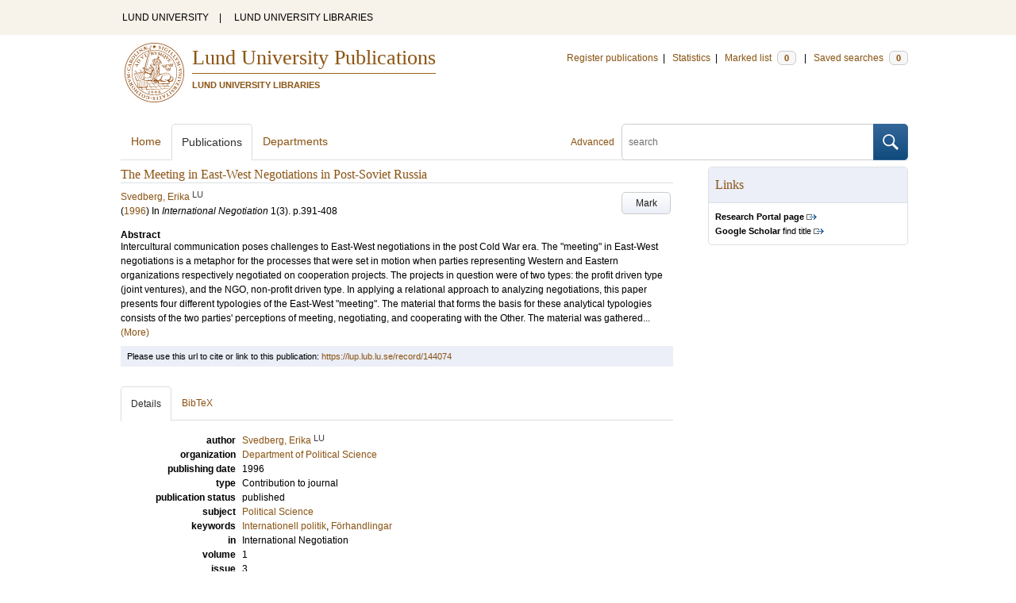

--- FILE ---
content_type: text/html; charset=utf-8
request_url: https://lup.lub.lu.se/search/publication/144074
body_size: 7445
content:
<!doctype html>
<html lang="en">
<head>
    <meta charset="utf-8"/>
    <title>The Meeting in East-West Negotiations in Post-Soviet Russia | Lund University Publications</title>
    <!--[if lt IE 9]>
    <script src="/search/assets/js/html5.js"></script>
    <![endif]-->
    <link rel="stylesheet" media="all" href="/search/assets/css/select2-style.css"/>
    <link rel="stylesheet" media="all" href="/search/assets/css/prettify.css"/>
    <link rel="stylesheet" media="all" href="/search/assets/css/style.css"/>

    <script src="/search/assets/js/jquery/jquery-3.6.0.min.js"></script>

    
        <script src="/search/assets/js/select2.min.js"></script>
    
        <!--[if lt IE 8]>
        <style type="text/css">
            input.button[type="submit"], button.button { border: none !important; }
            .button-append .button { height:30px; vertical-align:middle; }
            .button img { vertical-align: baseline; }
            nav > ul.horizontal, .short ul.horizontal { margin-right: -0.3em; }
            .search-form a, form.inline .button { margin-left: 0.3em; }
            .pagination li.prev, .pagination li.next { top: -2px; margin-right: -0.3em; }
            .select2-container-multi .select2-choices .select2-search-choice { padding-top: 1px; line-height: 16px; }
        </style>
        <![endif]-->
        <meta name="viewport" content="width=device-width, initial-scale=1, maximum-scale=1"/>
        <link rel="search" type="application/opensearchdescription+xml" href="https://lup.lub.lu.se/search/opensearch"/>
        <link rel="unapi-server" type="application/xml" href="https://lup.lub.lu.se/search/unapi"/>
        <link rel="alternate" type="application/rss+xml" title="Biblio hourly" href="https://lup.lub.lu.se/search/feed/hourly"/>
        <link rel="alternate" type="application/rss+xml" title="Biblio daily" href="https://lup.lub.lu.se/search/feed/daily"/>
        <link rel="alternate" type="application/rss+xml" title="Biblio weekly" href="https://lup.lub.lu.se/search/feed/weekly"/>
        <link rel="alternate" type="application/rss+xml" title="Biblio monthly" href="https://lup.lub.lu.se/search/feed/monthly"/>
        
    
    <!-- highwire press meta tags -->
    <meta name="citation_title" content="The Meeting in East-West Negotiations in Post-Soviet Russia"/>
    <meta name="citation_author" content="Svedberg, Erika"/>
    <meta name="citation_publication_date" content="1996"/>
      <meta name="citation_publisher" content="Brill" />    
    <meta name="citation_journal_title" content="International Negotiation"/>
    <meta name="citation_volume" content="1"/>
    <meta name="citation_issue" content="3"/>
    <meta name="citation_firstpage" content="391"/>
    <meta name="citation_lastpage" content="408"/>
    <meta name="citation_issn" content="1382-340X"/>
    <!-- eprints meta tags -->
    <meta name="eprints.official_url" content="http://lup.lub.lu.se/record/144074"/>
    <meta name="eprints.title" content="The Meeting in East-West Negotiations in Post-Soviet Russia"/>
    <meta name="eprints.creators_name" content="Svedberg, Erika"/>
    <meta name="eprints.abstract" content="Intercultural communication poses challenges to East-West negotiations in the post Cold War era. The &quot;meeting&quot; in East-West negotiations is a metaphor for the processes that were set in motion when parties representing Western and Eastern organizations respectively negotiated on cooperation projects. The projects in question were of two types: the profit driven type (joint ventures), and the NGO, non-profit driven type. In applying a relational approach to analyzing negotiations, this paper presents four different typologies of the East-West &quot;meeting&quot;. The material that forms the basis for these analytical typologies consists of the two parties' perceptions of meeting, negotiating, and cooperating with the Other. The material was gathered via the author's own experience as a negotiator of a Russian-Swedish NGO project between 1991-1994, and also by studying a number of East-West joint ventures and NGO projects in post-Soviet Russia between 1991-96. The four &quot;meeting&quot; typologies developed in the article are (1) Concurring Perceptions; (2) Mirror Perceptions; (3) Inverted Perceptions; and a type of meeting characterized by a process that has been named (4) Recreating the Other."/>
    <meta name="eprints.date" content="1996"/>
    <meta name="eprints.publication" content="International Negotiation"/>
    <meta name="eprints.volume" content="1"/>
    <meta name="eprints.number" content="3"/>
    <meta name="eprints.issn" content="1382-340X"/>
    <!--dc meta tags -->
    <meta name="dc.creator" content="Svedberg, Erika"/>
    <meta name="dc.date" content="1996"/>
    <meta name="dc.description" content="Intercultural communication poses challenges to East-West negotiations in the post Cold War era. The &quot;meeting&quot; in East-West negotiations is a metaphor for the processes that were set in motion when parties representing Western and Eastern organizations respectively negotiated on cooperation projects. The projects in question were of two types: the profit driven type (joint ventures), and the NGO, non-profit driven type. In applying a relational approach to analyzing negotiations, this paper presents four different typologies of the East-West &quot;meeting&quot;. The material that forms the basis for these analytical typologies consists of the two parties' perceptions of meeting, negotiating, and cooperating with the Other. The material was gathered via the author's own experience as a negotiator of a Russian-Swedish NGO project between 1991-1994, and also by studying a number of East-West joint ventures and NGO projects in post-Soviet Russia between 1991-96. The four &quot;meeting&quot; typologies developed in the article are (1) Concurring Perceptions; (2) Mirror Perceptions; (3) Inverted Perceptions; and a type of meeting characterized by a process that has been named (4) Recreating the Other."/>
    <meta name="dc.identifier" content="https://lup.lub.lu.se/record/144074"/>
    <meta name="dc.language" content="eng"/>
    <meta name="dc.publisher" content="Brill"/>
    <meta name="dc.source" content="International Negotiation; 1(3), pp 391-408 (1996)"/>
    <meta name="dc.source" content="ISSN: 1382-340X"/>
    <meta name="dc.subject" content="Political Science"/>
    <meta name="dc.subject" content="Internationell politik"/>
    <meta name="dc.subject" content="Förhandlingar"/>
    <meta name="dc.title" content="The Meeting in East-West Negotiations in Post-Soviet Russia"/>
    <meta name="dc.type" content="contributiontojournal/article"/>
    <meta name="dc.type" content="info:eu-repo/semantics/article"/>
    <meta name="dc.type" content="text"/>
    <!-- end meta tags -->
    <link rel="canonical" href="https://lup.lub.lu.se/search/publication/7b5337ab-8a6a-41a1-8e3e-79c27e3b7557"/>
    <link rel="alternate" href="https://lup.lub.lu.se/search/publication/7b5337ab-8a6a-41a1-8e3e-79c27e3b7557.xls" title="Excel - common fields" type="application/vnd.ms-excel"/>
    <link rel="alternate" href="https://lup.lub.lu.se/search/publication/7b5337ab-8a6a-41a1-8e3e-79c27e3b7557.xls2" title="Excel - all fields" type="application/vnd.ms-excel"/>
    <link rel="alternate" href="https://lup.lub.lu.se/search/publication/7b5337ab-8a6a-41a1-8e3e-79c27e3b7557.csv" title="CSV - common fields" type="text/csv"/>
    <link rel="alternate" href="https://lup.lub.lu.se/search/publication/7b5337ab-8a6a-41a1-8e3e-79c27e3b7557.csv2" title="CSV - all fields" type="text/csv"/>
    <link rel="alternate" href="https://lup.lub.lu.se/search/publication/7b5337ab-8a6a-41a1-8e3e-79c27e3b7557.bibtex" title="BibTeX" type="text/x-bibtex"/>
    <link rel="alternate" href="https://lup.lub.lu.se/search/publication/7b5337ab-8a6a-41a1-8e3e-79c27e3b7557.ris" title="RIS (reference software)" type="application/x-research-info-systems"/>
    <link rel="alternate" href="https://lup.lub.lu.se/search/publication/7b5337ab-8a6a-41a1-8e3e-79c27e3b7557.enw" title="End Note (RIS)" type="application/x-research-info-systems"/>

    </head>
    <body lang="en">
        <div class="skipnav"><a href="#main-content">Skip to main content</a></div>
        <div id=godwrapper>
        <div class="topwrapper"> 
            <header class="topheader">
                <nav>
                    <a href="http://www.lu.se/">LUND UNIVERSITY</a><span class="divider">&nbsp;|&nbsp;</span>
                    <a href="http://www.lub.lu.se/">LUND UNIVERSITY LIBRARIES</a>
                </nav>
            </header>
        </div>
        
        <div class="wrapper">

            
            <header class="luheader">
                <div class="logo" role="banner"><img src="/search/assets/img/logo_lu_nolabel.svg" alt="Lund University"/></div>
                <div class="headerbox">
                <h1><a href="https://lup.lub.lu.se/search">Lund University Publications</a></h1>
                <h2>LUND UNIVERSITY LIBRARIES</h2>
                </div>
                <nav class="horizontal">
                    <a href="http://lucris.lu.se/" target="_blank">Register publications</a><span class="divider">&nbsp;|&nbsp;</span>
                    <a href="/lupStat" target="_blank">Statistics</a><span class="divider">&nbsp;|&nbsp;</span>
                    <a href="https://lup.lub.lu.se/search/marked">Marked list <span class="total-marked label">0</span></a><span class="divider">&nbsp;|&nbsp;</span>
                    <a href="https://lup.lub.lu.se/search/saved-searches">Saved searches <span class="total-saved-searches label">0</span></a>
                </nav>
            </header>
            
            <header>
                <form action="https://lup.lub.lu.se/search/simple_search" method="get" class="search-form" role="search">
  <a href="https://lup.lub.lu.se/search/advanced-search">Advanced</a>
  <div class="button-append"><input type="text" name="q" aria-label="search" value="" placeholder="search"><button class="button" type="submit"><img alt="search button" src="/search/assets/img/magnifying-glass.svg"/></button></div>
</form>

                <nav class="nav large">
                    <span><a href="https://lup.lub.lu.se/search">Home</a></span>
                    <span class="tab-active"><a href="https://lup.lub.lu.se/search/publication?sort=publicationstatus.desc&amp;sort=year.desc">Publications</a></span>
                    <span><a href="https://lup.lub.lu.se/search/organization">Departments</a></span>
                    
                </nav>
            </header>
            <main id="main-content" class="content" itemscope itemtype="http://schema.org/ScholarlyArticle">
                <ul class="plain wide hide" id="messages">
</ul>

                <header class="short">
    <h3 class="title" id="7b5337ab-8a6a-41a1-8e3e-79c27e3b7557" itemprop="name">The Meeting in East-West Negotiations in Post-Soviet Russia</h3>
    <ul class="horizontal r">        <li><a role="button" class="mark button button-gray" href="#" data-marked="0" data-id="7b5337ab-8a6a-41a1-8e3e-79c27e3b7557">Mark</a></li>
    </ul>
    
<span class="authors">	<span class="contributor vcard">			<a class="url" href="https://lup.lub.lu.se/search/person/03d9eede-ce39-41fc-9e82-48c8c44e3387" target="_parent">		<span class="fn">Svedberg, Erika</span></a>
				<sup title="Lund University" class="label label-plain locality">LU</sup>
	</span></span>

    
    (<span class="year"><a href="https://lup.lub.lu.se/search/publication?q=publishingYear+exact+1996" target="_parent">1996</a></span>)


        In <span class="parent">International Negotiation</span>
        <span class="volume">1</span><span class="issue">(3)</span>.
    <span class="pages">p.391-408</span>


        <dl style="margin-top:12px;">
                
                
                <dt>Abstract</dt>
                    <dd itemprop="description" id="abstract_1_short">Intercultural communication poses challenges to East-West negotiations in the post Cold War era. The "meeting" in East-West negotiations is a metaphor for the processes that were set in motion when parties representing Western and Eastern organizations respectively negotiated on cooperation projects. The projects in question were of two types: the profit driven type (joint ventures), and the NGO, non-profit driven type. In applying a relational approach to analyzing negotiations, this paper presents four different typologies of the East-West "meeting". The material that forms the basis for these analytical typologies consists of the two parties' perceptions of meeting, negotiating, and cooperating with the Other. The material was gathered... <a onClick='$("#abstract_1_full").removeClass("hide"); $("#abstract_1_short").addClass("hide");'>(More)</a></dd>
                    <dd itemprop="description" id="abstract_1_full" class=hide>Intercultural communication poses challenges to East-West negotiations in the post Cold War era. The "meeting" in East-West negotiations is a metaphor for the processes that were set in motion when parties representing Western and Eastern organizations respectively negotiated on cooperation projects. The projects in question were of two types: the profit driven type (joint ventures), and the NGO, non-profit driven type. In applying a relational approach to analyzing negotiations, this paper presents four different typologies of the East-West "meeting". The material that forms the basis for these analytical typologies consists of the two parties' perceptions of meeting, negotiating, and cooperating with the Other. The material was gathered via the author's own experience as a negotiator of a Russian-Swedish NGO project between 1991-1994, and also by studying a number of East-West joint ventures and NGO projects in post-Soviet Russia between 1991-96. The four "meeting" typologies developed in the article are (1) Concurring Perceptions; (2) Mirror Perceptions; (3) Inverted Perceptions; and a type of meeting characterized by a process that has been named (4) Recreating the Other. <a onClick='$("#abstract_1_short").removeClass("hide"); $("#abstract_1_full").addClass("hide");'>(Less)</a></dd>
        </dl>
</header>
<aside>
    <!-- start links div -->
    <div class="box">
        <h3 class="box-header">Links</h3>
        <ul class="plain small">
                <li><a class="external" href="https://portal.research.lu.se/en/publications/7b5337ab-8a6a-41a1-8e3e-79c27e3b7557" target="_blank"><strong>Research Portal page</strong></a></li>
            <!-- doi -->
            <!-- end doi -->
            <!-- alternative location -->
            <!-- end alternative location -->
            <!-- SFX link is hidden until ready -->
            <!-- end SFX link -->
            <!-- google scholar -->
                <li><a class="external" href="http://scholar.google.com/scholar?q=allintitle%3AThe%20Meeting%20in%20East-West%20Negotiations%20in%20Post-Soviet%20Russia" target="_blank"><strong>Google Scholar</strong> find title</a></li>
            <!-- end google scholar -->
            <!-- external identifier ISI -->
            <!-- end external identifier -->
        </ul>
    </div>
    <!-- end links div -->
    
    
</aside>

<div class="alert small">
    Please use this url to cite or link to this publication:
    <a href="/record/144074" target="_parent" itemprop="url">https://lup.lub.lu.se/record/144074</a>
</div>

<nav class="tab-nav">
    <span class="tab-active tabbable"><a href="#details">Details</a></span>
    <span class="tabbable"><a href="#bibtex">BibTeX</a></span>
</nav>

<div class="tab-content tab-active" id="details">
    <dl class="horizontal">

        
            
                <dt>author</dt>
                    <dd>	<span class="contributor vcard" itemprop="author" itemscope itemtype="http://schema.org/Person">			<a class="url" href="https://lup.lub.lu.se/search/person/03d9eede-ce39-41fc-9e82-48c8c44e3387" target="_parent" itemprop="url">		<span class="fn" itemprop="name">Svedberg, Erika</span></a>
				<sup title="Lund University" class="label label-plain locality" itemprop="affiliation" itemscope itemtype="http://schema.org/CollegeOrUniversity"><span itemprop="name">LU</sup>
	</span></dd>      
             
         
        <!--    
            <dt>organization</dt>
            <dd>
                <ul class="plain">
                        <li itemprop="sourceOrganization" itemscope itemtype="http://schema.org/Organization"><a href="https://lup.lub.lu.se/search/organization/v1000693" itemprop="uri"><span itemprop="name">Department of Political Science</span></a></li>
                </ul>
            </dd>
        -->
            <dt>organization</dt>
            <dd>
                <ul class="plain">
                        <li itemprop="sourceOrganization" itemscope itemtype="http://schema.org/Organization">
                        <a href="https://lup.lub.lu.se/search/organization/v1000693" itemprop="uri"><span itemprop="name">Department of Political Science
                        </span></a></li>
                </ul>
            </dd>

    

            <dt>publishing date</dt>
            <dd itemprop="datePublished">1996</dd>
            <dt>type</dt>
            <dd>       
                    Contribution to journal
            </dd>
            <dt>publication status</dt>
            <dd>published</dd>
            <dt>subject</dt>
            <dd>
                <ul class="plain"> 
                        <li><a href="https://lup.lub.lu.se/search/publication?q=subject+exact+506">Political Science</a></li>
                </ul>
            </dd>
            <dt>keywords</dt>
            <dd itemprop="keywords"><a href="https://lup.lub.lu.se/search/publication?q=keywords+exact+%22Internationell+politik%22">Internationell politik</a>, <a href="https://lup.lub.lu.se/search/publication?q=keywords+exact+%22F%C3%B6rhandlingar%22">Förhandlingar</a></dd>
        
            <dt>
                    in
            </dt>
            <dd>International Negotiation</dd>
            <!--<dd><a href="https://lup.lub.lu.se/search/publication?q=publication+exact+%22International+Negotiation%22">International Negotiation</a></dd>--> 
            <dt>volume</dt>
            <dd>1</dd>
            <dt>issue</dt>
            <dd>3</dd>
            <dt>pages</dt>
                <dd>391 - 408</dd>
            <dt>publisher</dt>
                <dd itemprop="publisher" itemscope itemtype="http://schema.org/Organization">Brill</dd>
            <!--<dd itemprop="publisher" itemscope itemtype="http://schema.org/Organization"><a href="https://lup.lub.lu.se/search/publication?q=publisher+exact+%22Brill%22" itemprop="name">Brill</a></dd>-->      
            <dt>ISSN</dt>
            
                <dd><a href="https://lup.lub.lu.se/search/publication?q=issn+exact+%221382-340X%22">1382-340X</a></dd>
        <!--
        -->      
        
            <dt>language</dt>
                <dd><a href="https://lup.lub.lu.se/search/publication?q=language+exact+eng" itemprop="inLanguage"> English</a></dd>
            <dt>LU publication?</dt>
            <dd>yes</dd>
        <dt>id</dt>
        <dd>7b5337ab-8a6a-41a1-8e3e-79c27e3b7557 (old id 144074)</dd>
        <!-- removing handle until we have handles.
        <dt>handle</dt>
        <dd><a href="http://hdl.handle.net/1854/LU-7b5337ab-8a6a-41a1-8e3e-79c27e3b7557" target="_parent">http://hdl.handle.net/1854/LU-7b5337ab-8a6a-41a1-8e3e-79c27e3b7557</a></dd>
        -->
            <dt>date added to LUP</dt>
            <dd>2016-04-01 15:24:54</dd>
        <dt>date last changed</dt>
        <dd>2025-04-04 14:57:40</dd>
    </dl>
</div>

<div class="tab-content" id="bibtex">
    <pre>@article{7b5337ab-8a6a-41a1-8e3e-79c27e3b7557,
  abstract     = {{Intercultural communication poses challenges to East-West negotiations in the post Cold War era. The &quot;meeting&quot; in East-West negotiations is a metaphor for the processes that were set in motion when parties representing Western and Eastern organizations respectively negotiated on cooperation projects. The projects in question were of two types: the profit driven type (joint ventures), and the NGO, non-profit driven type. In applying a relational approach to analyzing negotiations, this paper presents four different typologies of the East-West &quot;meeting&quot;. The material that forms the basis for these analytical typologies consists of the two parties' perceptions of meeting, negotiating, and cooperating with the Other. The material was gathered via the author's own experience as a negotiator of a Russian-Swedish NGO project between 1991-1994, and also by studying a number of East-West joint ventures and NGO projects in post-Soviet Russia between 1991-96. The four &quot;meeting&quot; typologies developed in the article are (1) Concurring Perceptions; (2) Mirror Perceptions; (3) Inverted Perceptions; and a type of meeting characterized by a process that has been named (4) Recreating the Other.}},
  author       = {{Svedberg, Erika}},
  issn         = {{1382-340X}},
  keywords     = {{Internationell politik; Förhandlingar}},
  language     = {{eng}},
  number       = {{3}},
  pages        = {{391--408}},
  publisher    = {{Brill}},
  series       = {{International Negotiation}},
  title        = {{The Meeting in East-West Negotiations in Post-Soviet Russia}},
  volume       = {{1}},
  year         = {{1996}},
}

</pre>
</div>


            </main>
        </div>
                <div class="footerwrapper">
                        <footer>
                                <span>Built with <a href="http://librecat.org">LibreCat&nbsp;&nbsp;<img alt="librecat" src="/search/assets/img/librecat.png"/></a></span>
                                <nav class="plain">
                                    <a href="https://lup.lub.lu.se/search/doc/userguide">User guide</a><span class="divider">&nbsp;|&nbsp;</span>
                                    <!--
                                            <a href="https://lup.lub.lu.se/search/doc/api">Download &amp; API</a><span class="divider">&nbsp;|&nbsp;</span>
                                    -->
                                    <a href="https://www.ub.lu.se/accessibility-lund-university-publications">About accessibility</a><span class="divider">&nbsp;|&nbsp;</span>
                                    <a href="https://lup.lub.lu.se/search/contact">Contact</a>
                                </nav>
                        </footer>
                </div>
        <script>
    
    
        function yearRangeToCQL(field, val) {
            str = $.trim(val);
            str = str.replace(/[^0-9\-<>= ]/g,' ');
            str = str.replace(/[ ][ ]+/g,' ');
        
            var q = '';   
            var matches;
            
            if (str.match(/^- *[1-9][0-9]{3}$/))
                str = str.replace('-', '<=');
            if (str.match(/^[1-9][0-9]{3} *-$/))
                str = str.replace('-', '>=');

            if (matches = str.match(/^[1-9][0-9]{3}$/)) {
                q = field+' = '+matches[0];
            }   else if( matches = /^([1-9][0-9]{3}) *- *([1-9][0-9]{3})$/.exec(str)) {
                if (parseInt(matches[1]) > parseInt(matches[2]))
                    return "";
                q = field + ' >= ' + matches[1] + ' and ' + field + ' <= ' + matches[2];
            } else if( matches = /^([><=])(=)? *([1-9][0-9]{3})$/.exec(str) ) {
                q = field +' '+ matches[1] + ((matches[2] && matches[1]!= '=') ? '=' : '') +' '+ matches[3]; 
            } 

            return q; 
        }
        
        
        function validate_range(val) {
            var check = yearRangeToCQL('x', val);
            if (check.length > 0) 
                return [{id: val, text: val}];
            else return [];
        }
   
    // tab-nav
        $('.tab-nav').each(function() {
            var tabs  = $(this);
            var activeTab = tabs.children(':first');
            var content   = $('#'+activeTab.children('a:first').prop('href').split('#')[1]);
            tabs.on('click', '.tabbable a', function(evt) {
                evt.preventDefault();
                activeTab.removeClass('tab-active');
                content.removeClass('tab-active');
                activeTab = $(this).parent().addClass('tab-active');
                content   = $('#'+$(this).prop('href').split('#')[1]).addClass('tab-active');
        console.log(content);
            });
        });

 
                // select
                $('.select').each(function() {
                    var select = $(this);
                    var params = {minimumResultsForSearch: 15};
                    params.separator = ' ';
                    if (select.data('separator'))
                         params.separator = select.data('separator'); 
                    if (select.data('min-input-length'))
                         params.minimumInputLength = parseInt(select.data('min-input-length'), 0);
                    if (select.data('allow-clear'))
                        params.allowClear = true;
                    if (select.data('multiple'))
                        params.multiple = true;
                    if (select.data('ranges')) {
                        params.separator = ',';
                        params.formatNoMatches = function (term) { return "Enter a valid year/year range. Examples: 2003  |  2003-2005  |  -2005  |  >2005  |  <=1995" };
                        params.formatSearching =  function () { return "Validating..." };
                        params.formatInputTooShort = function () { return "Enter a valid year/year range. Examples: 2003  |  2003-2005  |  -2005  |  >2005  |  <=1995" };
            params.query = function (query) {
                    var data = {results: []};
                var check = yearRangeToCQL('x', query.term)
                if (check.length > 0) {
                     data.results.push({id: query.term, text: query.term});
                        } else {
                        }
                query.callback(data);
            }
                    }
                    if (select.data('minimum-results-for-search'))
                        params.minimumResultsForSearch = parseInt(select.data('minimum-results-for-search'), 10);
                    if (select.data('createSearchChoice'))
                        params.createSearchChoice = select.data('createSearchChoice');
                    if (select.data('bag-name')) {
                        params.bagName = select.data('bag-name');
                        params.ajax = {
                            url: 'https://lup.lub.lu.se/search/list_find?bag='+select.data('bag-name'),
                            type: 'GET',
                            data: function (term, page) {
                                 return {
                    query: term, // search term
                     }
                            },
                            dataType: 'json',
                            results: function(data, page) {
                                     return {results: data.entries};
                            }
                        };            
                    }
                    select.select2(params);
                });

                var baseURL = 'https://lup.lub.lu.se/search',
                        embedParams = {},
                        searchParams = {"q":[],"sort":[]};

                var escapeHTML = function(text) {
                    return text.replace(/&/g,'&amp;').replace(/</g,'&lt;').replace(/>/g,'&gt;');
                };        
                                

                // alerts
                var showAlertMessage = function(type, message) {
                    var msg = $('<li class="alert '+type+'"><a class="close" href="#">Close</a>'+escapeHTML(message)+'</li>');
                    msg.on('click', '.close', function(evt) {
                        evt.preventDefault();
                        msg.remove();
                        if (!$('#messages li').length) $('#messages').hide(); // empty list retains height in ie6-7

                    });
                    $('#messages').append(msg).show();
                };

                // search
        //        $('.search-form').submit(function() {
        //          var input = $(this).find(':input[name=q]');
        //          var q = input.val();
        //          if (q.length) {
        //            q = $.trim(q.replace(/"/g, ''));
        //            q = '"'+q+'"';
        //            input.val(q);
        //          }
        //        });

                // search options
                $('a.search-option, .search-option a').click(function(evt) {
                    evt.preventDefault();
                    let href = $(this).prop('href').split('#')[1]
                    var target = $('#'+href);
                    console.log(href);
                    if (target.hasClass('search-option-active')) {
                        console.log("has class")
                        target.hide();
                        target.removeClass('search-option-active');
                    } else {
                        console.log("needs class")
                        $('.search-option-active').hide();
                        $('.search-option-active').removeClass('search-option-active');
                        target.addClass('search-option-active');
                        target.show();
                    }
                });
                $('.search-option-close').click(function(evt) {
                    evt.preventDefault();
                    $(this).closest('.search-option-active').removeClass('search-option-active').hide();
                });

                // search facets
                $('select.search-facet').change(function() {
                    var select = $(this),
                        index  = select.data('index'),
                        term   = select.val();
                    if (term.match(/\s/)) {
                        term = '"'+term+'"';
                    }
                    searchParams.q.push(index+' exact '+term);
                    delete searchParams.start;
                    var url = baseURL + '/publication?' + $.param($.extend({}, embedParams, searchParams), true);
                    window.location.replace(url);
                });

                // save search
                $('a.save-search').click(function(evt) {
                    evt.preventDefault();
                    var params = $.extend({}, searchParams);
                    delete params.start;
                    $.ajax({
                        traditional: true,
                        type: 'POST',
                        url: 'https://lup.lub.lu.se/search/saved-searches',
                        data: params,
                        dataType: 'json',
                        success: function(res) {
                            $('.total-saved-searches').text(res.total);
                        }
                    });
                });

                // mark
                $('a.mark-all').click(function(evt) {
                    evt.preventDefault();
                    var params = $.extend({}, searchParams);
                    delete params.start;
                    delete params.limit;
                    if($(this).hasClass('unmark-all')) {
                        $(this).removeClass('mark-all');
                        evt.preventDefault();
                        $.post('https://lup.lub.lu.se/search/marked?x-tunneled-method=DELETE', function(res) {
                            window.location.replace("https://lup.lub.lu.se/search/publication");
                        }, 'json');
                    } else {
                        $.ajax({
                            traditional: true,
                            type: 'POST',
                            url: 'https://lup.lub.lu.se/search/marked',
                            data: params,
                            dataType: 'json',
                            success: function(res) {
                                $('.total-marked').text(res.total);
                                if (res.message) {
                                    showAlertMessage(res.ok ? 'info' : 'warning', res.message);
                                }
                                $('a.mark').data('marked', 1).text('Unmark');
                                $('.unmarked-record').addClass( 'marked-record' ); 
                                $('.unmarked-record').removeClass( 'unmarked-record' ); 
                            }
                        });
                        $(this).addClass('unmark-all');
                        $(this).text('Unmark all');
                    }
                });

                $('a.unmark-all').click(function(evt) {
                    evt.preventDefault();
                    $.post('https://lup.lub.lu.se/search/marked?x-tunneled-method=DELETE', function(res) {
                        window.location.replace("https://lup.lub.lu.se/search/publication");
                    }, 'json');
                });

                $('a.mark').click(function(evt) {
                    evt.preventDefault();
                    var a = $(this);
                    var marked = a.data('marked');
                    if (marked == 0) {
                        $('a.mark-all').addClass('unmark-all');
                        $('a.mark-all').text('Unmark all');
                        $.post('https://lup.lub.lu.se/search/marked/'+a.data('id'), function(res) {
                            $('.total-marked').text(res.total);
                            a.data('marked', 1).text('Unmark');
                            $('#'+a.data('id')).addClass( 'marked-record' );
                            $('#'+a.data('id')).removeClass( 'unmarked-record' );   
                        }, 'json');
                    } else {
                        $.post('https://lup.lub.lu.se/search/marked/'+a.data('id')+'?x-tunneled-method=DELETE', function(res) {
                            $('.total-marked').text(res.total);
                            a.data('marked', 0).text('Mark');
                            $('#'+a.data('id')).addClass( 'unmarked-record' );
                            $('#'+a.data('id')).removeClass( 'marked-record' );                   
                        }, 'json');
                    }
                });

                // embed
                $('.embed-style').change(function() {
                    var style = $(this).val();
                    if (style.length) {
                        $('.embed-style-param').text('&amp;style='+style);
                    } else {
                        $('.embed-style-param').text('');
                    }
                });
                $.each(['width', 'height'], function(i, param) {
                    $('.embed-'+param).keyup(function() {
                        $('.embed-'+param+'-value').text($(this).val());
                    });
                });
                $.each(['pagination', 'info', 'options'], function(i, param) {
                    $('.embed-hide-'+param).change(function() {
                        $('.embed-hide-'+param+'-param').toggle();
                    });
                });

                $('.embed-email').submit(function(evt) {
                    evt.preventDefault();
                    var snippet = $('.iframe-code').clone();
                    $.each(['pagination', 'info', 'options'], function(i, param) {
                        var el = snippet.find('.embed-hide-'+param+'-param');
                        if (!$('.embed-hide-'+param).is(':checked')) el.remove();
                    });
                    var message = $.trim(snippet.text());
                    snippet.remove();
                    var btn = $(this).find('button');
                    var btnText = btn.text();
                    btn.text('Sending...');
                    $.post(this.action, {
                            email: this.elements['email'].value,
                            subject: this.elements['subject'].value,
                            message: message
                    }, function(res) {
                            btn.text('Sent!');
                            window.setTimeout(function() {
                                btn.text(btnText);
                            }, 1000);
                    }, 'json');
                });

                // gravatar
                $('img.gravatar').each(function() {
                    $(this).prop('src', $(this).data('gravatar-url'));
                });
        </script>
        </div>
    </body>
</html>

